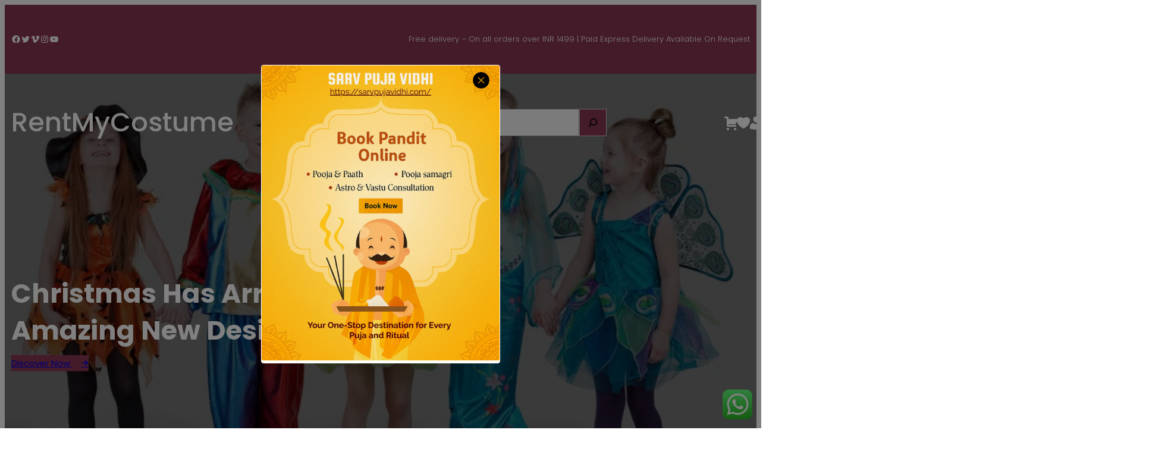

--- FILE ---
content_type: text/html; charset=utf-8
request_url: https://www.google.com/recaptcha/api2/aframe
body_size: 183
content:
<!DOCTYPE HTML><html><head><meta http-equiv="content-type" content="text/html; charset=UTF-8"></head><body><script nonce="Vxv84D8fziwsxW9GiQynrw">/** Anti-fraud and anti-abuse applications only. See google.com/recaptcha */ try{var clients={'sodar':'https://pagead2.googlesyndication.com/pagead/sodar?'};window.addEventListener("message",function(a){try{if(a.source===window.parent){var b=JSON.parse(a.data);var c=clients[b['id']];if(c){var d=document.createElement('img');d.src=c+b['params']+'&rc='+(localStorage.getItem("rc::a")?sessionStorage.getItem("rc::b"):"");window.document.body.appendChild(d);sessionStorage.setItem("rc::e",parseInt(sessionStorage.getItem("rc::e")||0)+1);localStorage.setItem("rc::h",'1769106442071');}}}catch(b){}});window.parent.postMessage("_grecaptcha_ready", "*");}catch(b){}</script></body></html>

--- FILE ---
content_type: text/css
request_url: https://rentmycostume.in/wp-content/plugins/wc-order-tracker/css/ali-animate.css?ver=6.7.4
body_size: 136
content:

@keyframes cbwct_wc_circle{
  0%{
      transform: rotate(0deg) 
                translate(0) 
                rotate(0deg);
  
  }
  100%{
    transform:rotate(0) 
              translate(0)
              rotate(360deg)
  }
}


/* Chrome, Safari, Opera */
@-webkit-keyframes bounce {
    0%   { margin-top:0; -webkit-animation-timing-function: ease-out; }
    50%  { margin-top:15px; -webkit-animation-timing-function: ease-in; }
    100% { margin-top:0; -webkit-animation-timing-function: ease-out; }
}

/* Standard syntax */
@keyframes bounce {
    0%   { margin-top:0; animation-timing-function: ease-out; }
    50%  { margin-top:15px; animation-timing-function: ease-in; }
    100% { margin-top:0; animation-timing-function: ease-out; }
}


/* Standard syntax */

@keyframes cbwct_left_to_right {
 

  100% {
    transform: translateX(180px);
  }
}

@keyframes CBWC_Tracking {
    0% {
        background-position: 0% 50%;
    }
    50% {
        background-position: 100% 50%;
    }
    100% {
        background-position: 0% 50%;
    }
}



@keyframes cbwct_loader {
  0% {
    top: 8px;
    height: 64px;
  }
  50%, 100% {
    top: 24px;
    height: 32px;
  }
}


--- FILE ---
content_type: text/css
request_url: https://rentmycostume.in/wp-content/themes/wc-booster//style.css?ver=6.7.4
body_size: 5369
content:
/*
Theme Name: WC Booster
Theme URI: https://www.eaglevisionit.com/downloads/wc-booster/
Author: Eagle Vision IT
Author URI: http://eaglevisionit.com/
Description: Discover WC Booster, a robust WordPress theme meticulously crafted to elevate your WooCommerce journey. Seamlessly integrated with the streamlined WC Booster add-on, this theme redefines your online shopping adventure. With WC Booster, you're not just getting a theme; you're unlocking a plethora of advanced features. Enjoy seamless shopping with user-friendly navigation, quick product searches, and a personalized cart experience. The enhanced online checkout process ensures a hassle-free purchase journey for your customers. Experience the power of secure and flexible payment gateways that cater to various preferences. From credit cards to digital wallets, WC Booster ensures a diverse and convenient payment ecosystem. Customize your store effortlessly with flexible options, allowing you to tailor every detail to your brand's vision. Boost your brand's identity with customizable storefronts, color schemes, and typography. Ready to witness WC Booster in action? Explore the demo and embark on a journey of seamless shopping and enhanced customer satisfaction. Your online store's success story begins here. Check multiple demos here:  https://wcbooster.com/starter-templates/ 
Version: 1.0.4
Requires at least: 5.9
Tested up to: 6.3
Requires PHP: 7.4
License: GNU General Public License v2 or later
License URI: http://www.gnu.org/licenses/gpl-2.0.html
Text Domain: wc-booster
Tags: editor-style, blog, custom-background, custom-logo, custom-menu, e-commerce, featured-images, footer-widgets, full-site-editing, left-sidebar, one-column, portfolio, right-sidebar, threaded-comments, translation-ready, two-columns, wide-blocks, full-width-template, sticky-post, theme-options, block-styles, block-patterns
*/

.fa {
  font-family: 'FontAwesome' !important;
}

.wp-site-blocks .wp-block-section,
body>.is-root-container,
.edit-post-visual-editor__post-title-wrapper,
.wp-block-group.has-background,
.is-root-container .wp-block[data-align="full"]>.wp-block-group,
.is-root-container .wp-block[data-align="full"]>.wp-block-cover {
  padding-left: var(--wp--custom--outer);
  padding-right: var(--wp--custom--outer);
}


.wp-site-blocks>*+* {
  margin-block-start: 0;
}

body.home .wp-site-blocks>*+* {
  margin-block-start: 0 !important;
}

/*remove br tag from shortcodes*/

.slide-out-toggler .cart-icon>br,
.products .product a>br,
.cart-whislist-icon a>br,
.cart-whislist-icon a span>br {
  display: none;
}

/*wishlist*/
.wishlist-count {
  position: relative;
  top: -30px;
  font-size: 13px;
  height: 20px;
  width: 20px;
  border-radius: 50%;
  display: flex;
  align-items: center;
  justify-content: center;
  right: -13px;
  background-color: #9ca2a7;
}

.yith-wcwl-items-count i {
  position: relative;
  top: 14px;
  font-size: 23px;
}

.select2-container .select2-results .select2-results__options li span {
  display: flex;
  gap: 7px;
  align-items: center;
}

/*transparent header*/
.transparent-header.wp-block-cover.has-custom-content-position.has-custom-content-position .wp-block-cover__inner-container {
  width: 100%;
}

.transparent-header .cart-icon .count {
  background-color: #9ca2a7;
  box-shadow: unset;
}

.transparent-header .wp-block-navigation .wp-block-navigation-item__content.wp-block-navigation-item__content {
  color: var(--wp--preset--color--background);
}

/*Buttons*/

.wp-block-button a::after,
.woocommerce ul.products li.product .button::after {
  content: "\f344";
  font-family: 'Dashicons';
  font-weight: 600;
  margin-left: 15px;
  font-size: 12px;
}

.single input[type="submit"]  , .page  input[type="submit"]  {
  border-radius: 6px;
  padding: 13px 40px;
}
.sidebar-variation
form
.wp-block-search__inside-wrapper 
button{
  padding: 14px;
}
/*Quick View*/
.wc-booster-quick-view {
  background: var(--wp--preset--color--hover) !important;
  color: var(--wp--preset--color--background) !important;
}

/*Account icon?*/
.wp-block-woocommerce-customer-account a .wc-block-customer-account__account-icon {
  padding: 0;
}

svg.wc-block-customer-account__account-icon:hover {
  color: var(--wp--preset--color--hover);
}

/*Scroll to top*/
/*.wc-scroll-to-top::before {
  font-size: 16px;
}*/

.wc-scroll-to-top {
  all: unset;
  position: fixed;
  right: 20px;
  bottom: 20px;
  cursor: pointer;
  transition: .3s;
  z-index: 9999;
  height: 40px;
  border-radius: 6px;
  width: 40px;
  color: var(--wp--preset--color--background);
  background: var(--wp--preset--color--primary);
  /*font-size: 33px;*/
  font-weight: 100;
  display: flex;
  align-items: center;
  justify-content: center;

}
.wc-scroll-to-top .dashicons{
  font-size: 20px !important;
}
.wc-scroll-to-top .dashicons:hover{
  color: var(--wp--preset--color--foreground) !important;
  
}
/*.wc-scroll-to-top i {
  font-size: 20px;
  padding-top: 11px;
  display: grid;
  justify-items: center;
}*/

.wc-scroll-to-top:hover {
  background: var(--wp--preset--color--hover);
  color: var(--wp--preset--color--foreground);
  border-radius: 6px;
}
.newsletter-signup form{
  padding: 0 20px;
  display: flex;
  justify-content: center;
}

.newsletter-signup form p .wpcf7-email,
.newsletter-signup input.wpcf7-form-control.wpcf7-text, .newsletter-signup textarea.wpcf7-form-control.wpcf7-textarea {
  height: 40px;
  border: unset;
  width: 90%;
  outline: none;
  text-indent: 10px;
  background-color: white;
}

.newsletter-signup form.wc-booster-form p .wpcf7-email{
  height: 40px;
  border: unset;
  width: 70%;
  outline: none;
  text-indent: 10px;
  background-color: white;
}

.wc-booster-pro .wc-booster .newsletter-signup form p .wpcf7-submit {
  height: 40px;
  width: 30%;
}

.newsletter-signup form p .wpcf7-submit {
  margin-top: 30px;
  height: 42px;
  border: unset;
  width: 90%;
  background: var(--wp--preset--color--primary);
  color: white;
  cursor: pointer;
  border-radius: unset;

}

.newsletter-signup form.wc-booster-form p .wpcf7-submit {
  height: 42px;
  border: unset;
  width: 29%;
  background: var(--wp--preset--color--primary);
  color: white;
  cursor: pointer;
  border-radius: unset;

}

.newsletter-signup form p .wpcf7-submit:hover {
  background-color: var(--wp--preset--color--hover);
}

/*WC Products

.woocommerce ul.products li.product .onsale,
.woocommerce-notices-wrapper .onsale {
  top: 16px;
  right: 20px;
  font-weight: 500;
  padding: 1px 7px;
  line-height: 1.625rem;
  background-color: red;
  min-height: unset;
  min-width: unset;
}

.woocommerce ul.products li.product .price {
  color: var(--wp--preset--color--foreground);
  font-weight: 500;
  font-size: 16px;
}

a.wp-block-post-excerpt__more-link {
  font-size: var(--wp--preset--font-size--tiny);
  font-weight: 500;
  border-bottom: 1px solid var(--wp--preset--color--foreground);
  text-decoration: none;
}

.woocommerce div.product form.cart .wc-booster-single-variation p.stock.in-stock {
  color: #000000;
}


/* homepage categories section css starts here  */

/*.wc-category .woocommerce .products {
  display: grid;
  grid-template-columns: auto auto auto;
  grid-gap: 0px 40px;
  margin: 0;
  padding: 0;
}

.wc-category .woocommerce ul.products li.product {
  margin: 0;
  width: unset;
  position: relative;
  font-weight: bold;
  background: var(--wp--preset--color--shadow);
}

.woocommerce-loop-category__title .count {
  display: none;
}

.woocommerce ul.products::before {
  content: unset;
}

.woocommerce ul.products li.product .woocommerce-loop-category__title {
  position: absolute;
  bottom: 0;
  color: var(--wp--preset--color--foreground);
  left: 35px;
  font-size: 22px;
  font-weight: 600;
}

.wc-category .woocommerce ul.products li.product a:hover {
  color: var(--wp--preset--color--foreground);
}

.wc-category .products li {
  overflow: hidden;
}

.wc-category .products li img {
  transition: .2s;
}

.wc-category .products li:hover img {

  transform: scale(1.1);


}*/

/* homepage categories section css ends here  */

/*navbar icon color*/

.transparent-header .cart-whislist-icon a {
  color: var(--wp--preset--color--background);
}

.transparent-header .cart-whislist-icon a:hover {
  color: var(--wp--preset--color--hover);
}

/* header css starts here  */
.home .navbar-section form.wc-booster-search-form .select2-container--default .select2-selection--single {
  border-bottom: 1px solid var(--wp--preset--color--background);

}
.wp-block-site-title a{
  text-decoration: none;
}
.wp-block-site-title a:hover{
  text-decoration: underline;
}
.home .wc-block-mini-cart{
  color: var(--wp--preset--color--background);
}
.home .wc-block-mini-cart .wc-block-mini-cart__badge{
  background:  var(--wp--preset--color--background);
  color: var(--wp--preset--color--foreground);
}

header .wp-block-search__button{
  padding: 10px;
}
.woocommerce-account .wc-booster-search-form .select2-container {
  top: unset !important;
}

.woocommerce-checkout .wc-booster-search-form .select2-container {
  top: unset !important;
}

.navbar-section .header-menu-bar {
  gap: 25px 12px;
}

.navbar-section form.wc-booster-search-form .select2-container--default .select2-selection--single {
  background-color: transparent;
  border-bottom: 1px solid var(--wp--preset--color--foreground);
  border-top: unset;
  border-right: unset;
  border-left: unset;
}

#mega-menu-wrap-primary #mega-menu-primary>li.mega-menu-item.mega-current-menu-item>a.mega-menu-link,
#mega-menu-wrap-primary #mega-menu-primary>li.mega-menu-item.mega-current-menu-ancestor>a.mega-menu-link,
#mega-menu-wrap-primary #mega-menu-primary>li.mega-menu-item.mega-current-page-ancestor>a.mega-menu-link {
  background: unset;
}

.home .navbar-section form.wc-booster-search-form .select2-container--default .select2-selection--single .select2-selection__arrow {
  color: var(--wp--preset--color--background);

}

.navbar-section form.wc-booster-search-form .select2-container--default .select2-selection--single .select2-selection__arrow {
  left: 0;
  right: unset;
  justify-content: flex-start;
  border: unset;
  background-color: unset;
  color: var(--wp--preset--color--foreground);
}

.home .navbar-section .select2-container--default .select2-selection--single .select2-selection__placeholder {
  color: var(--wp--preset--color--background);


}

.navbar-section .select2-container--default .select2-selection--single .select2-selection__placeholder {
  color: var(--wp--preset--color--foreground);
  margin-left: 55px;
}

.home .header-bar {
  position: absolute;
  width: 100%;
  z-index: 9;
}

.home .dashicons{
  color: var(--wp--preset--color--background);
}

.home .dashicons:hover{
  color: var(--wp--preset--color--hover);
}

.dashicons{
  font-size: 27px;
  text-decoration: none;
}

/* Featured product css starts here  */
.wc-block-grid__product-onsale{
  position: absolute;
  top: 20px;
  right: 10px;
  background: red;
  color: white;
  border: none;
}
.wc-block-grid__product-title{
  font-size: var(--wp--preset--font-size--upper-heading)
}

.wc-block-grid__product-add-to-cart.wp-block-button .wp-block-button__link{
padding:    var( --wp--custom--button-padding);
}

.wp-element-button,
.wp-block-button__link {
  border-radius: unset !important;
}

.wp-block-group .woocommerce .products li.product .woocommerce-loop-product__title {
  text-align: center;
  font-size: 18px;
}

.woocommerce ul.products li.product .star-rating {
  margin-right: auto;
  margin-left: auto;
  margin-top: 10px;
  margin-bottom: 10px;
}

.woocommerce ul.products li.product,
.woocommerce-page ul.products li.product {
  text-align: center;
}

.woocommerce .product a.button {
  padding: 19px 18px;
}

.woocommerce .products li.product p br {
  display: none;
}

.product .woocommerce-loop-product__link .price {
  display: flex !important;
  flex-direction: row-reverse;
  gap: 6px;
  justify-content: center;
}

.home .sale .wc-booster-quick-view {
  top: 39px;
}

.home .wc-block-grid__products {
  gap: 50px 0px;
}

/* Featured product css ends here  */

/* banner css starts here  */

.home .wp-block-site-title a,
.home .fa-shopping-cart,
.home header .wp-block-navigation,
.home .wp-block-wc-booster-wc-booster-icon .fa-heart {
  color: white;
  cursor: pointer;
}

.home .wp-block-woocommerce-customer-account svg path {
  fill: white;
}

.cart-whislist-icon .wp-block-wc-booster-wc-booster-icon {
  margin-left: 10px;
}

/* banner css ends here */


/* single product page css starts heree */
.wc-booster-mini-cart-product-single .wc-booster-mini-cart-product-name {
  width:130px;
}


.woocommerce #reviews #comments h2,
#reply-title {
  margin-bottom: 30px;
}

.woocommerce div.product .woocommerce-tabs .panel {
  padding: 25px;
  background-color: #fafafa;
}

.woocommerce-Reviews #comments {
  margin-top: 0;
}

#comments {
  margin: 60px 0 0;
}

.woocommerce #review_form #respond {
  margin-top: 20px;
}

.single.woocommerce .woocommerce-tabs #reply-title {
  font-size: 16px;
  font-weight: 600;
  color: #010101;
}

#respond label {
  color: var(--wp--preset--color--paragraph);
  margin-bottom: 5px;
  display: block;
}

.woocommerce #review_form #respond p {
  margin: 0 0 10px;
}

#respond label {
  color: var(--wp--preset--color--paragraph);
  margin-bottom: 5px;
  display: block;
}

.wc-booster-pro .woocommerce div.product form.cart .variations td select {
  height: 40px;
}

.woocommerce div.product p.price {
  display: flex;
  gap: 10px;
}

.woocommerce div.product p.price ins {
  text-decoration: none;
}
input[type="search"]{
  background-color: #f5f5f5;
}

.single input[type="text"],
.single input[type="email"],
.single select,
input[type="url"],
.single input[type="password"],
input[type="number"],
input[type="tel"],
input[type="range"],
input[type="date"],
input[type="month"],
input[type="week"],
input[type="time"],
input[type="datetime"],
input[type="datetime-local"],
input[type="color"],
.single textarea {
  color: #010101;
  border: 1px solid #f5f5f5 !important;
  padding: 5px 10px;
  background-color: #ffffff;
  outline: none;
}

.woocommerce div.product form.cart .reset_variations {
  padding: 3px;
  background-color: var(--wp--preset--color--btn-secondary);
  color: var(--wp--preset--color--white);
}

.woocommerce-variation-add-to-cart.variations_button {
  margin-top: 10px;
}

.variations tbody {
  height: 100px;
}

p,
p a {
  color: var(--wp--preset--color--paragraph);
}

.woocommerce div.product form.cart {
  margin-top: 15px;
}

.woocommerce-Tabs-panel .specification-wrapper {
  margin-top: 15px;
}

form .wc-booster-mini-cart-btn button,
.slide-out-content .wc-booster-mini-cart .wc-booster-mini-cart-btn button.wc-booster-empty-cart,
.slide-out-content .wc-booster-mini-cart .wc-booster-mini-cart-btn .wc-booster-goto-checkout,
.wc-booster-sticky-btn .add-to-cart,
.wc_booster_bulk_add_to_cart button {
  background-color: var(--wp--preset--color--secondary);
  color: white;
  border: unset;
  cursor: pointer;
}

.wc-booster-sticky-btn .add-to-cart:hover,
.wc_booster_bulk_add_to_cart button:hover {
  background-color: var(--wp--preset--color--hover);
}

.wc-booster-pro .entry-summary form .single_add_to_cart_button {
  padding: 0 13px;
}

.woocommerce span.onsale,
.wc-block-components-product-sale-badge {
  background-color: red;
  border-radius: 2px;
  padding: 0.25em 0.75em;
  border: unset;
  color: white;
  height: 22px;
  font-size: 0.7em;
  width: 53px;
  display: flex;
  align-items: center;
  justify-content: center;
  text-transform: uppercase;
  margin: 0;
  min-height: unset;

}

.woocommerce div.product p.price,
.woocommerce div.product span.price {
  color: #000000;
}

.product-description .price ins,
.wc-block-components-product-price__value.is-discounted,
.wc-block-components-formatted-money-amount,
.woocommerce-Price-amount bdi {
  font-weight: 900;
  text-decoration: none;
}

.post-navigation-link__label {
  font-size: 12px;
  color: #7c7171;
  line-height: 2.7;
}

.woocommerce .woocommerce-ordering .orderby {
  padding: 13px;
  outline: none;
}

/* single product page css ends here */
/* woocomerce account page css starts here  */

.woocommerce-account main .woocommerce {
  max-width: unset !important;
}

.wc-block-components-notice-banner>.wc-block-components-notice-banner__content .wc-forward.wp-element-button{
  padding: var(--wp--custom--button-padding) !important;
}

.woocommerce-account form .woocommerce-Input {
  height: 50px;
}

/* woocomerce account page css ends here  */

/* checkoutpage css starts here  */
.woocommerce-checkout.woocommerce-page .wc-booster-multistep-checkout-wrapper article.page>div.wc-booster-multistep-checkout-navigation button,
.woocommerce-cart-form button,
.wc-booster-place-order-wrapper button {
  background-color: var(--wp--preset--color--primary);
  color: white;
  border: unset;
  padding: 10px;
  cursor: pointer;
}

.slide-out-content .wc-booster-mini-cart .wc-booster-mini-cart-btn button.wc-booster-empty-cart svg,
.slide-out-content .wc-booster-mini-cart .wc-booster-mini-cart-btn .wc-booster-goto-checkout svg {
  fill: white;
}

@media (max-width: 516px) {
  .woocommerce form .col-1 .woocommerce-billing-fields .woocommerce-billing-fields__field-wrapper .form-row {
    flex: 0 0 50% !important;

  }
}


@media (max-width: 460px) {
  .woocommerce form .col-1 .woocommerce-billing-fields .woocommerce-billing-fields__field-wrapper .form-row {
    flex: 0 0 100% !important;
    max-width: 100%;
  }
}

.woocommerce-checkout.woocommerce-page .wc-booster-multistep-checkout-wrapper article.page>div.wc-booster-multistep-checkout-navigation button {
  background-color: var(--wp--preset--color--secondary);
}

.woocommerce-cart-form button:hover,
.wc-booster-place-order-wrapper button:hover {
  background-color: var(--wp--preset--color--hover);
}

.woocommerce form .form-row .input-text,
.woocommerce-page form .form-row .input-text {
  height: 38px;
}

.woocommerce-checkout article.page .checkout-cart .wc-booster-checkout-coupon .form-row-last button {
  padding: 8px;

}

.cart .wc-booster-upsells-wrapper .wc-booster-upsells-products li .button {
  padding: 13px;
  color: var(--wp--preset--color--background);
}

.woocommerce-checkout .wc-booster-multistep-checkout-wrapper article.page .wc-booster-checkout-coupon .form-row-last button {
  font-size: 12px;
}

.cart .wc-booster-upsells-wrapper .wc-booster-upsells-products li .onsale {
  background-color: red;
}

.wc-booster-upsells-wrapper .wc-booster-upsells-products {
  gap: 30px;
}

.cart .wc-booster-upsells-wrapper .wc-booster-upsells-products li {
  flex: 48%;
}

@media (max-width:1173px) {
  .cart .wc-booster-upsells-wrapper .wc-booster-upsells-products li {
    align-items: center;
    justify-content: space-between;
    gap: 7px;
  }

  .cart .wc-booster-upsells-wrapper .wc-booster-upsells-products li .wc-booster-upsells-product-title,
  .cart .wc-booster-upsells-wrapper .wc-booster-upsells-products li .button,
  .cart .wc-booster-upsells-wrapper .wc-booster-upsells-products li span.wc-booster-quick-view {
    margin: 0;
  }

}

/* checkout page css ends here  */

/* Responsive desing of homepage */
/* header  */
@media (max-width:484px) {
  .navbar-section .header-top-bar {
    justify-content: center;
  }
}

/* catergories responsive */
@media (max-width:1000px) {
  .newsletter-signup form {
    padding: 0px 4px;
  }
}

@media (max-width:741px) {
  .wc-category .woocommerce .products {
    grid-template-columns: auto auto;
    grid-gap: 40px 40px;
  }
}

@media (max-width:520px) {
  .wc-category .woocommerce .products {
    grid-template-columns: auto;
    margin-bottom: -40px;
  }
}

/* blog page css starts here */
nav.wp-block-query-pagination{
  padding: 15px;
  gap:0;
}
.wp-block-query-pagination-numbers .page-numbers.current {
  line-height: 40px;
  min-width: 32px;
  padding: 7px 15px;
  margin: 0 6px;
  border-radius: 20px;
  color: var(--wp--preset--color--background) !important;
  background: var(--wp--preset--color--foreground);
}

.wp-block-query-pagination-numbers a.page-numbers{
  line-height: 40px;
  text-decoration: none;
  min-width: 32px;
  padding: 7px 15px;
  margin: 0 6px;
}

.wp-block-query-pagination-next-arrow,
.wp-block-query-pagination-previous-arrow {
  padding: 6px 11px;
}

.wp-block-query-pagination-numbers a.page-numbers:hover,
.wp-block-query-pagination-next-arrow:hover,
.wp-block-query-pagination-previous-arrow:hover{
/*  line-height: 40px;
  min-width: 32px;
  padding: 7px 15px;
  margin: 0 6px;*/
  border-radius: 20px;
  color: var(--wp--preset--color--background) !important;
  background: var(--wp--preset--color--foreground);
}


/* footer css starts here */

@media (max-width:438px) {
  .footer-nav-bar-section {
    flex-basis: 100%;
  }
}

/* contact us css starts here  */
.page .entry-content .wpcf7-form label {
  color: rgba(0, 0, 0, 0.41);
}

.page .entry-content .wpcf7-form label span input,
.page .entry-content .wpcf7-form label span textarea {
  background-color: unset;
  outline: none;
  width: 100%;
  border: unset;
  border-bottom: 1px solid;
  color: rgba(0, 0, 0, 0.41);

}

.page input[type="submit"] {
  background-color: var(--wp--preset--color--primary);
  color: white;
  border: unset;
  border-radius: 0;
  cursor: pointer;
}

.page input[type="submit"]:hover {
  background-color: var(--wp--preset--color--hover);
}

/* breadcump css */

.wc-block-breadcrumbs .woocommerce-breadcrumb {
  text-align: center;
  color: white;
}

.wc-block-breadcrumbs .woocommerce-breadcrumb a {
  color: #b4aeae;
}

.wp-block-search__button {
  margin-left: unset;
}

/*removing disc from list*/
ul.wp-block-categories-list.wp-block-categories,
ul.wc-block-product-categories-list.wc-block-product-categories-list--depth-0,
ul.wp-block-archives-list.wp-block-archives{
  list-style: none;
  padding: 0;
}

/*default images size*/
.blog .wp-block-post-featured-image img.default-img ,
.home .wp-block-post-featured-image img.default-img ,
.search .wp-block-post-featured-image img.default-img ,
.archive .wp-block-post-featured-image img.default-img {
    border-radius: 0px;
    height: 250px;
    object-fit: cover;
}

.single .wp-block-post-featured-image img.default-img {
    height: 331px;
    object-fit: cover;
}

/* wislist css starts here  */

thead tr
.product-stock-status ,thead tr .product-price {
  text-align: center;
}
.woocommerce-wishlist
.product-add-to-cart
a{
  padding:8px 10px;
}

/*404 page icon*/
.error404 .error-icon .dashicons{
    position: relative;
    left: -31px;
    margin-bottom: 40px;
    color: var(--wp--preset--color--primary);
    font-size: 73px;
}

/*footer terms and condition menu*/
/*.footer-terms-menu ul li span{
  padding-right: 10px;
  border-right: 1px solid var(--wp--preset--color--body-text);
}

*/

.footer-terms-menu ul li span {
  padding-right: 10px;
  position: relative;
}

.footer-terms-menu ul li span::after {
  content: '';
  position: absolute;
  top: 50%;
  right: 0;
  transform: translateY(-50%);
  width: 2px;
  height: 69%;
  background-color: var(--wp--preset--color--body-text);
}

.footer-terms-menu ul li:last-child span::after{
  display: none;
}

/*recent product home page*/
.wc-recent-products form.woocommerce-ordering ,
.wc-recent-products .woocommerce-result-count{
    display: none;
}

.wc-block-grid__product a.wc-block-grid__product-link{
  text-decoration: none;
}

/*pagination shop */
.wc-block-product-categories-list .wc-block-product-categories-list-item a{
  text-decoration: none;
}
.woocommerce nav.woocommerce-pagination ul li{
  border-right:none;
}

.woocommerce nav.woocommerce-pagination ul{
    border:none;
}

.woocommerce nav.woocommerce-pagination ul li span.current{
  line-height: 24px;
    min-width: 9px;
    padding: 8px 16px;
    /* margin: 0 6px; */
    border-radius: 20px;
    background:  var(--wp--preset--color--shadow);
    color:  var(--wp--preset--color--foreground);
    cursor: pointer;
}

.woocommerce nav.woocommerce-pagination ul li a{
  line-height: 24px;
    min-width: 9px;
    padding: 8px 16px;
    /* margin: 0 6px; */
}
.woocommerce nav.woocommerce-pagination ul li a:hover,.woocommerce nav.woocommerce-pagination ul li a:visited,.woocommerce nav.woocommerce-pagination ul li a:focus{
   background-color: unset;
}
/* pagination shop */

/*post date*/
.wp-block-post-date::before,
.wp-block-comment-date::before{
  content: "\f508";
  font-family: 'Dashicons';
  font-weight: 600;
  padding-right: 5px;
  font-size: 12px;
}

.post-author-name.wp-block-post-author-name::before{
  content: "\f110";
  font-family: 'Dashicons';
  font-weight: 600;
  padding-right: 5px;
  font-size: 12px;
}
.taxonomy-category.wp-block-post-terms::before{
  content: "\f318";
  font-family: 'Dashicons';
  font-weight: 600;
  padding-right: 5px;
  font-size: 12px;
}

.header-search .wp-element-button {
    background-color: var(--wp--preset--color--primary) !important;
}

.sale-banner a.wp-block-button__link.wp-element-button {
    background: transparent !important;
    padding-left: 0;
    border-bottom: 2px solid white;
}
/*latest blogs*/
.wp-block-group.blog-description-section {
    box-shadow: 5px 6px 12px #aaa;
    transition: transform 750ms;
    will-change: transform;
}

.wp-block-group.blog-description-section:hover {
        box-shadow: 20px 6px 12px #aaa;
        /*transition: 0.3s;*/
        transform: translateY(10px);
}

.wp-block-navigation:not(.has-background) .wp-block-navigation__responsive-container.is-menu-open{
  background:  var(--wp--preset--color--secondary) !important;
}